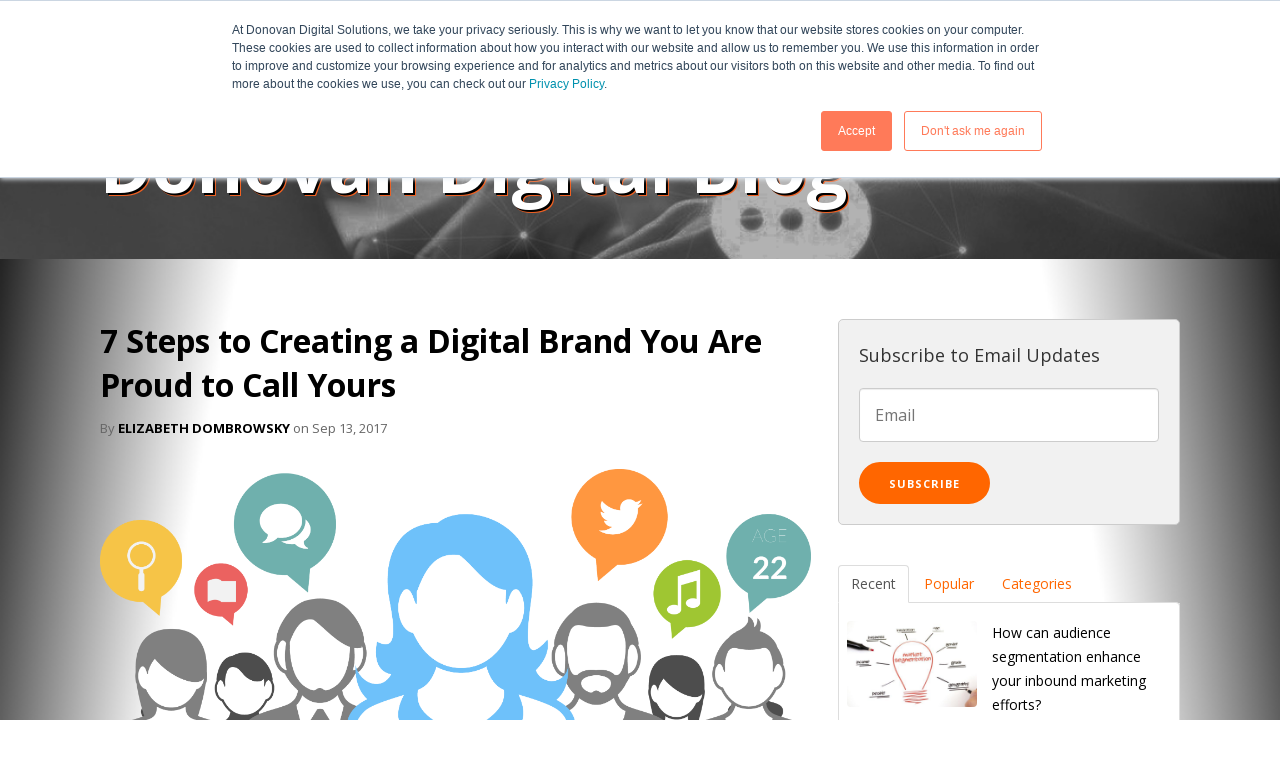

--- FILE ---
content_type: text/html; charset=UTF-8
request_url: https://www.donovandigitalsolutions.com/blog/topic/building-an-online-presence
body_size: 13280
content:
<!doctype html><!--[if lt IE 7]> <html class="no-js lt-ie9 lt-ie8 lt-ie7" lang="en-us" > <![endif]--><!--[if IE 7]>    <html class="no-js lt-ie9 lt-ie8" lang="en-us" >        <![endif]--><!--[if IE 8]>    <html class="no-js lt-ie9" lang="en-us" >               <![endif]--><!--[if gt IE 8]><!--><html class="no-js" lang="en-us"><!--<![endif]--><head>
    <meta charset="utf-8">
    <meta http-equiv="X-UA-Compatible" content="IE=edge,chrome=1">
    <meta name="author" content="Donovan Digital Solutions">
    <meta name="description" content="Building an Online Presence | ">
    <meta name="generator" content="HubSpot">
    <title>Digital Advertising and Marketing Solutions | Building an Online Presence</title>
    <link rel="shortcut icon" href="https://www.donovandigitalsolutions.com/hubfs/DONOVAN%20DIGITAL_LOGO_COLOR_REV.png">
    
<meta name="viewport" content="width=device-width, initial-scale=1">

    <script src="/hs/hsstatic/jquery-libs/static-1.4/jquery/jquery-1.11.2.js"></script>
<script>hsjQuery = window['jQuery'];</script>
    <meta property="og:description" content="Building an Online Presence | ">
    <meta property="og:title" content="Digital Advertising and Marketing Solutions | Building an Online Presence">
    <meta name="twitter:description" content="Building an Online Presence | ">
    <meta name="twitter:title" content="Digital Advertising and Marketing Solutions | Building an Online Presence">

    

    
    <style>
a.cta_button{-moz-box-sizing:content-box !important;-webkit-box-sizing:content-box !important;box-sizing:content-box !important;vertical-align:middle}.hs-breadcrumb-menu{list-style-type:none;margin:0px 0px 0px 0px;padding:0px 0px 0px 0px}.hs-breadcrumb-menu-item{float:left;padding:10px 0px 10px 10px}.hs-breadcrumb-menu-divider:before{content:'›';padding-left:10px}.hs-featured-image-link{border:0}.hs-featured-image{float:right;margin:0 0 20px 20px;max-width:50%}@media (max-width: 568px){.hs-featured-image{float:none;margin:0;width:100%;max-width:100%}}.hs-screen-reader-text{clip:rect(1px, 1px, 1px, 1px);height:1px;overflow:hidden;position:absolute !important;width:1px}
</style>

<link rel="stylesheet" href="/hs/hsstatic/AsyncSupport/static-1.501/sass/comments_listing_asset.css">
<link rel="stylesheet" href="/hs/hsstatic/AsyncSupport/static-1.501/sass/rss_post_listing.css">
    

    
<!--  Added by GoogleAnalytics integration -->
<script>
var _hsp = window._hsp = window._hsp || [];
_hsp.push(['addPrivacyConsentListener', function(consent) { if (consent.allowed || (consent.categories && consent.categories.analytics)) {
  (function(i,s,o,g,r,a,m){i['GoogleAnalyticsObject']=r;i[r]=i[r]||function(){
  (i[r].q=i[r].q||[]).push(arguments)},i[r].l=1*new Date();a=s.createElement(o),
  m=s.getElementsByTagName(o)[0];a.async=1;a.src=g;m.parentNode.insertBefore(a,m)
})(window,document,'script','//www.google-analytics.com/analytics.js','ga');
  ga('create','UA-57965957-1','auto');
  ga('send','pageview');
}}]);
</script>

<!-- /Added by GoogleAnalytics integration -->

<!--  Added by GoogleAnalytics4 integration -->
<script>
var _hsp = window._hsp = window._hsp || [];
window.dataLayer = window.dataLayer || [];
function gtag(){dataLayer.push(arguments);}

var useGoogleConsentModeV2 = true;
var waitForUpdateMillis = 1000;


if (!window._hsGoogleConsentRunOnce) {
  window._hsGoogleConsentRunOnce = true;

  gtag('consent', 'default', {
    'ad_storage': 'denied',
    'analytics_storage': 'denied',
    'ad_user_data': 'denied',
    'ad_personalization': 'denied',
    'wait_for_update': waitForUpdateMillis
  });

  if (useGoogleConsentModeV2) {
    _hsp.push(['useGoogleConsentModeV2'])
  } else {
    _hsp.push(['addPrivacyConsentListener', function(consent){
      var hasAnalyticsConsent = consent && (consent.allowed || (consent.categories && consent.categories.analytics));
      var hasAdsConsent = consent && (consent.allowed || (consent.categories && consent.categories.advertisement));

      gtag('consent', 'update', {
        'ad_storage': hasAdsConsent ? 'granted' : 'denied',
        'analytics_storage': hasAnalyticsConsent ? 'granted' : 'denied',
        'ad_user_data': hasAdsConsent ? 'granted' : 'denied',
        'ad_personalization': hasAdsConsent ? 'granted' : 'denied'
      });
    }]);
  }
}

gtag('js', new Date());
gtag('set', 'developer_id.dZTQ1Zm', true);
gtag('config', 'G-ZE527XKYVW');
</script>
<script async src="https://www.googletagmanager.com/gtag/js?id=G-ZE527XKYVW"></script>

<!-- /Added by GoogleAnalytics4 integration -->


<script>
function schemaLoad(resourceUri) {
var xhr = new XMLHttpRequest();
var api = "https://api.hunchmanifest.com/cache/fetch.json?resource=" + resourceUri;
xhr.onreadystatechange = function() { 
  if (xhr.readyState == 4 && xhr.status == 200) {
  jsonld = document.createElement('script');
  jsonld.type = 'application/ld+json';
  jsonld.innerHTML = xhr.responseText;
  document.getElementsByTagName('head')[0].appendChild(jsonld);
  }    
};
xhr.open("GET", api, true);
xhr.setRequestHeader("x-api-key", "SQ568-DW7MV-7BTSD-ZOPOU");   
xhr.setRequestHeader("x-account-name", "Donovan_Digital_Solutions");
xhr.send();
}
schemaLoad(window.location.href);
</script>
<meta name="msvalidate.01" content="2B630B7B9F7ACF622A5F84DB5F2AF82C">
<!-- Google Tag Manager -->
<script>(function(w,d,s,l,i){w[l]=w[l]||[];w[l].push({'gtm.start':
new Date().getTime(),event:'gtm.js'});var f=d.getElementsByTagName(s)[0],
j=d.createElement(s),dl=l!='dataLayer'?'&l='+l:'';j.async=true;j.src=
'https://www.googletagmanager.com/gtm.js?id='+i+dl;f.parentNode.insertBefore(j,f);
})(window,document,'script','dataLayer','GTM-P7P3H25');</script>
<!-- End Google Tag Manager -->

<meta property="og:type" content="blog">
<meta name="twitter:card" content="summary">
<meta name="twitter:domain" content="www.donovandigitalsolutions.com">
<link rel="alternate" type="application/rss+xml" href="https://www.donovandigitalsolutions.com/blog/rss.xml">
<script src="//platform.linkedin.com/in.js" type="text/javascript">
    lang: en_US
</script>

<meta http-equiv="content-language" content="en-us">
<link rel="stylesheet" href="//7052064.fs1.hubspotusercontent-na1.net/hubfs/7052064/hub_generated/template_assets/DEFAULT_ASSET/1767118704405/template_layout.min.css">


<link rel="stylesheet" href="https://www.donovandigitalsolutions.com/hubfs/hub_generated/template_assets/1/5492083184/1742405706316/template_clean-3-style.min.css">

<link rel="next" href="https://www.donovandigitalsolutions.com/blog/topic/building-an-online-presence/page/2">
    <link href="http://fonts.googleapis.com/css?family=Open+Sans:400italic,600italic,400,300,600,700,800|Open+Sans+Condensed:300" rel="stylesheet" type="text/css">

    

</head>
<body class="blog   hs-blog-id-2230818835 hs-blog-listing hs-content-path-blog-topic-building-an-online-presence hs-blog-name-dd-blog" style="">
    <div class="header-container-wrapper">
    <div class="header-container container-fluid">

<div class="row-fluid-wrapper row-depth-1 row-number-1 ">
<div class="row-fluid ">
<div class="span12 widget-span widget-type-global_group " style="" data-widget-type="global_group" data-x="0" data-w="12">
<div class="" data-global-widget-path="generated_global_groups/5492083197.html"><div class="row-fluid-wrapper row-depth-1 row-number-1">
<div class="row-fluid ">
<div class="span12 widget-span widget-type-cell page-center" style="" data-widget-type="cell" data-x="0" data-w="12">

<div class="row-fluid-wrapper row-depth-1 row-number-2">
<div class="row-fluid ">
<div class="span2 widget-span widget-type-logo " style="" data-widget-type="logo" data-x="0" data-w="2">
<div class="cell-wrapper layout-widget-wrapper">
<span id="hs_cos_wrapper_module_14668741230141" class="hs_cos_wrapper hs_cos_wrapper_widget hs_cos_wrapper_type_logo" style="" data-hs-cos-general-type="widget" data-hs-cos-type="logo"><a href="//donovandigitalsolutions.com" id="hs-link-module_14668741230141" style="border-width:0px;border:0px;"><img src="https://www.donovandigitalsolutions.com/hs-fs/hubfs/logo-2.png?width=303&amp;height=92&amp;name=logo-2.png" class="hs-image-widget " height="92" style="height: auto;width:303px;border-width:0px;border:0px;" width="303" alt="" title="" srcset="https://www.donovandigitalsolutions.com/hs-fs/hubfs/logo-2.png?width=152&amp;height=46&amp;name=logo-2.png 152w, https://www.donovandigitalsolutions.com/hs-fs/hubfs/logo-2.png?width=303&amp;height=92&amp;name=logo-2.png 303w, https://www.donovandigitalsolutions.com/hs-fs/hubfs/logo-2.png?width=455&amp;height=138&amp;name=logo-2.png 455w, https://www.donovandigitalsolutions.com/hs-fs/hubfs/logo-2.png?width=606&amp;height=184&amp;name=logo-2.png 606w, https://www.donovandigitalsolutions.com/hs-fs/hubfs/logo-2.png?width=758&amp;height=230&amp;name=logo-2.png 758w, https://www.donovandigitalsolutions.com/hs-fs/hubfs/logo-2.png?width=909&amp;height=276&amp;name=logo-2.png 909w" sizes="(max-width: 303px) 100vw, 303px"></a></span></div><!--end layout-widget-wrapper -->
</div><!--end widget-span -->
<div class="span10 widget-span widget-type-menu custom-menu-primary" style="" data-widget-type="menu" data-x="2" data-w="10">
<div class="cell-wrapper layout-widget-wrapper">
<span id="hs_cos_wrapper_module_14668741230142" class="hs_cos_wrapper hs_cos_wrapper_widget hs_cos_wrapper_type_menu" style="" data-hs-cos-general-type="widget" data-hs-cos-type="menu"><div id="hs_menu_wrapper_module_14668741230142" class="hs-menu-wrapper active-branch flyouts hs-menu-flow-horizontal" role="navigation" data-sitemap-name="New Website Navigation Menu" data-menu-id="5494738896" aria-label="Navigation Menu">
 <ul role="menu" class="active-branch">
  <li class="hs-menu-item hs-menu-depth-1" role="none"><a href="https://www.donovandigitalsolutions.com" role="menuitem">Home</a></li>
  <li class="hs-menu-item hs-menu-depth-1" role="none"><a href="https://www.donovandigitalsolutions.com/about-us" role="menuitem">About Us</a></li>
  <li class="hs-menu-item hs-menu-depth-1" role="none"><a href="https://www.donovandigitalsolutions.com/case-studies-digital-marketing-and-advertising" role="menuitem">Case Studies</a></li>
  <li class="hs-menu-item hs-menu-depth-1 hs-item-has-children" role="none"><a href="javascript:;" aria-haspopup="true" aria-expanded="false" role="menuitem">Services</a>
   <ul role="menu" class="hs-menu-children-wrapper">
    <li class="hs-menu-item hs-menu-depth-2" role="none"><a href="https://www.donovandigitalsolutions.com/what-is-inbound-marketing" role="menuitem">Inbound Marketing</a></li>
    <li class="hs-menu-item hs-menu-depth-2" role="none"><a href="https://www.donovandigitalsolutions.com/traditional-media" role="menuitem">Traditional Advertising</a></li>
    <li class="hs-menu-item hs-menu-depth-2" role="none"><a href="https://www.donovandigitalsolutions.com/video-production-company" role="menuitem">Video Production</a></li>
    <li class="hs-menu-item hs-menu-depth-2" role="none"><a href="https://www.donovandigitalsolutions.com/creative-design" role="menuitem">Creative Design</a></li>
   </ul></li>
  <li class="hs-menu-item hs-menu-depth-1 active active-branch" role="none"><a href="https://www.donovandigitalsolutions.com/blog" role="menuitem">Blog</a></li>
  <li class="hs-menu-item hs-menu-depth-1" role="none"><a href="https://www.donovandigitalsolutions.com/contact" role="menuitem">Contact Us</a></li>
 </ul>
</div></span></div><!--end layout-widget-wrapper -->
</div><!--end widget-span -->
</div><!--end row-->
</div><!--end row-wrapper -->

</div><!--end widget-span -->
</div><!--end row-->
</div><!--end row-wrapper -->
</div>
</div><!--end widget-span -->
</div><!--end row-->
</div><!--end row-wrapper -->

    </div><!--end header -->
</div><!--end header wrapper -->

<div class="body-container-wrapper">
    <div class="body-container container-fluid">

<div class="row-fluid-wrapper row-depth-1 row-number-1 ">
<div class="row-fluid ">
<div class="banner-background-image slim-bg parallax-section-1"><div class="dark-overlay"></div>
<div class="span12 widget-span widget-type-cell " style="" data-widget-type="cell" data-x="0" data-w="12">

<div class="row-fluid-wrapper row-depth-1 row-number-2 ">
<div class="row-fluid ">
<div class="span12 widget-span widget-type-linked_image background-image" style="" data-widget-type="linked_image" data-x="0" data-w="12">
<div class="cell-wrapper layout-widget-wrapper">
<span id="hs_cos_wrapper_module_14333348123083505" class="hs_cos_wrapper hs_cos_wrapper_widget hs_cos_wrapper_type_linked_image" style="" data-hs-cos-general-type="widget" data-hs-cos-type="linked_image"><img src="https://www.donovandigitalsolutions.com/hs-fs/hubfs/website%20redesign/Optimized%20Photos/Blog/Advertising%20and%20Digital%20Marketing%20Blog.png?width=1200&amp;name=Advertising%20and%20Digital%20Marketing%20Blog.png" class="hs-image-widget " style="width:1200px;border-width:0px;border:0px;" width="1200" alt="Advertising and Digital Marketing Blog" title="Advertising and Digital Marketing Blog" srcset="https://www.donovandigitalsolutions.com/hs-fs/hubfs/website%20redesign/Optimized%20Photos/Blog/Advertising%20and%20Digital%20Marketing%20Blog.png?width=600&amp;name=Advertising%20and%20Digital%20Marketing%20Blog.png 600w, https://www.donovandigitalsolutions.com/hs-fs/hubfs/website%20redesign/Optimized%20Photos/Blog/Advertising%20and%20Digital%20Marketing%20Blog.png?width=1200&amp;name=Advertising%20and%20Digital%20Marketing%20Blog.png 1200w, https://www.donovandigitalsolutions.com/hs-fs/hubfs/website%20redesign/Optimized%20Photos/Blog/Advertising%20and%20Digital%20Marketing%20Blog.png?width=1800&amp;name=Advertising%20and%20Digital%20Marketing%20Blog.png 1800w, https://www.donovandigitalsolutions.com/hs-fs/hubfs/website%20redesign/Optimized%20Photos/Blog/Advertising%20and%20Digital%20Marketing%20Blog.png?width=2400&amp;name=Advertising%20and%20Digital%20Marketing%20Blog.png 2400w, https://www.donovandigitalsolutions.com/hs-fs/hubfs/website%20redesign/Optimized%20Photos/Blog/Advertising%20and%20Digital%20Marketing%20Blog.png?width=3000&amp;name=Advertising%20and%20Digital%20Marketing%20Blog.png 3000w, https://www.donovandigitalsolutions.com/hs-fs/hubfs/website%20redesign/Optimized%20Photos/Blog/Advertising%20and%20Digital%20Marketing%20Blog.png?width=3600&amp;name=Advertising%20and%20Digital%20Marketing%20Blog.png 3600w" sizes="(max-width: 1200px) 100vw, 1200px"></span></div><!--end layout-widget-wrapper -->
</div><!--end widget-span -->
</div><!--end row-->
</div><!--end row-wrapper -->

<div class="row-fluid-wrapper row-depth-1 row-number-3 ">
<div class="row-fluid ">
<div class="span12 widget-span widget-type-cell subpage-head-container page-center" style="" data-widget-type="cell" data-x="0" data-w="12">

<div class="row-fluid-wrapper row-depth-1 row-number-4 ">
<div class="row-fluid ">
<div class="span12 widget-span widget-type-raw_jinja " style="" data-widget-type="raw_jinja" data-x="0" data-w="12">
<h1><strong><span style="text-shadow: 2px 2px #000, 3px 3px #F16122;">Donovan Digital Blog</span></strong></h1>
</div><!--end widget-span -->

</div><!--end row-->
</div><!--end row-wrapper -->

</div><!--end widget-span -->
</div><!--end row-->
</div><!--end row-wrapper -->

</div><!--end widget-span -->
  </div>
</div><!--end row-->
</div><!--end row-wrapper -->

<div class="row-fluid-wrapper row-depth-1 row-number-5 ">
<div class="row-fluid ">
<div class="span12 widget-span widget-type-cell page-center content-wrapper padding60tb" style="" data-widget-type="cell" data-x="0" data-w="12">

<div class="row-fluid-wrapper row-depth-1 row-number-6 ">
<div class="row-fluid ">
<div class="span8 widget-span widget-type-cell blog-content" style="" data-widget-type="cell" data-x="0" data-w="8">

<div class="row-fluid-wrapper row-depth-1 row-number-7 ">
<div class="row-fluid ">
<div class="span12 widget-span widget-type-blog_content " style="" data-widget-type="blog_content" data-x="0" data-w="12">
<div class="blog-section">
    <div class="blog-listing-wrapper cell-wrapper">
        
        <div class="post-listing">
            
            
                <div class="post-item">
                    
                            <h2><a href="https://www.donovandigitalsolutions.com/blog/creating-a-digital-brand-you-are-proud-of">7 Steps to Creating a Digital Brand You Are Proud to Call Yours</a></h2>
                            <div class="post-header clearfix">
                            <p id="hubspot-author_data" class="hubspot-editable" data-hubspot-form-id="author_data" data-hubspot-name="Blog Author">
                                
                                    By <a class="author-link" href="https://www.donovandigitalsolutions.com/blog/author/elizabeth-dombrowsky">ELIZABETH DOMBROWSKY</a> on 
                                
                                Sep 13, 2017 
                            </p>
                            </div>
                            
                                <div class="hs-featured-image-wrapper">
                                    <a href="https://www.donovandigitalsolutions.com/blog/creating-a-digital-brand-you-are-proud-of" title="" class="hs-featured-image-link">
                                        <img src="https://www.donovandigitalsolutions.com/hubfs/images/Image%20Use%20Blog/web-audience.png" class="hs-featured-image">
                                    </a>
                                </div>
                            
                        <div class="post-body clearfix">
                            <!--post summary-->

                            <p>Every business wants a <strong>digital brand</strong> they can be proud of, something that exemplifies their story, maximizes their image and promotes the quality of their organization across all channels.</p> 
<p>In order to achieve this, business owners must invest time into creating a brand that will <em>build a loyal customer base on the web.</em></p> 
<p>But how do you go about doing that?</p>
                        </div>
                        
                            <div class="topic-list">Topics: 
                            
                             <a class="topic-link" href="https://www.donovandigitalsolutions.com/blog/topic/business-development">Business Development</a>
                            
                             <a class="topic-link" href="https://www.donovandigitalsolutions.com/blog/topic/building-an-online-presence">Building an Online Presence</a>
                            
                             <a class="topic-link" href="https://www.donovandigitalsolutions.com/blog/topic/brand-redesign">Brand Redesign</a>
                            
                             <a class="topic-link" href="https://www.donovandigitalsolutions.com/blog/topic/brand-creation-strategies">Brand Creation Strategies</a>
                            
                            </div>
                        
                        <a class="cta-primary-outline" href="https://www.donovandigitalsolutions.com/blog/creating-a-digital-brand-you-are-proud-of">Continue Reading</a>

                    
                </div>
            
                <div class="post-item">
                    
                            <h2><a href="https://www.donovandigitalsolutions.com/blog/why-a-content-creation-calendar-matters">Why A Content Creation Calendar Matters - Save Time &amp; Produce Better Content</a></h2>
                            <div class="post-header clearfix">
                            <p id="hubspot-author_data" class="hubspot-editable" data-hubspot-form-id="author_data" data-hubspot-name="Blog Author">
                                
                                    By <a class="author-link" href="https://www.donovandigitalsolutions.com/blog/author/elizabeth-dombrowsky">ELIZABETH DOMBROWSKY</a> on 
                                
                                Sep 05, 2017 
                            </p>
                            </div>
                            
                                <div class="hs-featured-image-wrapper">
                                    <a href="https://www.donovandigitalsolutions.com/blog/why-a-content-creation-calendar-matters" title="" class="hs-featured-image-link">
                                        <img src="https://www.donovandigitalsolutions.com/hubfs/images/Double-explosure-with-working-businessman-and-business-chart-000082616785_Medium.jpg" class="hs-featured-image">
                                    </a>
                                </div>
                            
                        <div class="post-body clearfix">
                            <!--post summary-->

                            <p>Business owners who need to develop a <strong>successful online presence using a content marketing strategy</strong> usually report having difficulty with continually producing new and fresh ideas for their post's content.</p> 
<p>The most common problem they face is a lack of time to <em>find</em> these ideas, let alone more time to then write about them.</p> 
<p>If you are one of the many individuals who 
 <g data-gr-id="113" id="113" class="gr_ gr_113 gr-alert gr_gramm Grammar multiReplace">
  are
 </g> having trouble finding the time to think of new ideas, write fresh and exciting content, and then publish it, you are not alone.</p> 
<p>I am here to present you with the idea that solved our <span style="color: #e05c28;"><a href="/blog/how-to-produce-quality-content-quickly" style="color: #e05c28;">content creation</a><strong>&nbsp;</strong></span>problems and can even solve yours!</p>
                        </div>
                        
                            <div class="topic-list">Topics: 
                            
                             <a class="topic-link" href="https://www.donovandigitalsolutions.com/blog/topic/building-an-online-presence">Building an Online Presence</a>
                            
                             <a class="topic-link" href="https://www.donovandigitalsolutions.com/blog/topic/content-marketing-done-right">Content Marketing Done Right</a>
                            
                             <a class="topic-link" href="https://www.donovandigitalsolutions.com/blog/topic/blogging-for-business-growth">Blogging For Business Growth</a>
                            
                            </div>
                        
                        <a class="cta-primary-outline" href="https://www.donovandigitalsolutions.com/blog/why-a-content-creation-calendar-matters">Continue Reading</a>

                    
                </div>
            
                <div class="post-item">
                    
                            <h2><a href="https://www.donovandigitalsolutions.com/blog/5-image-strategies-for-website-growth">5 Strategies to Effectively use Images to Grow your Website</a></h2>
                            <div class="post-header clearfix">
                            <p id="hubspot-author_data" class="hubspot-editable" data-hubspot-form-id="author_data" data-hubspot-name="Blog Author">
                                
                                    By <a class="author-link" href="https://www.donovandigitalsolutions.com/blog/author/matt-may">Matt May</a> on 
                                
                                Jan 11, 2017 
                            </p>
                            </div>
                            
                                <div class="hs-featured-image-wrapper">
                                    <a href="https://www.donovandigitalsolutions.com/blog/5-image-strategies-for-website-growth" title="" class="hs-featured-image-link">
                                        <img src="https://www.donovandigitalsolutions.com/hubfs/images/Image%20Use%20Blog/How-to-grow-your-business.jpg" class="hs-featured-image">
                                    </a>
                                </div>
                            
                        <div class="post-body clearfix">
                            <!--post summary-->

                            <p>&nbsp;So you have got your website up and running, you have created <a href="http://www.color.co.uk/category/blog/page/2/" data-mce-target="_blank"></a>valuable content, and your going to take the industry by storm.</p> 
<p>There's only one problem.</p> 
<p>You are not getting the viewership your oh-so-valuable content deserves. Having great content does not do much good if no one is reading it.</p> 
<p>So how do you make your content more appealing and increase your viewership?</p>
                        </div>
                        
                            <div class="topic-list">Topics: 
                            
                             <a class="topic-link" href="https://www.donovandigitalsolutions.com/blog/topic/business-development">Business Development</a>
                            
                             <a class="topic-link" href="https://www.donovandigitalsolutions.com/blog/topic/building-an-online-presence">Building an Online Presence</a>
                            
                             <a class="topic-link" href="https://www.donovandigitalsolutions.com/blog/topic/content-marketing-done-right">Content Marketing Done Right</a>
                            
                             <a class="topic-link" href="https://www.donovandigitalsolutions.com/blog/topic/successful-customer-engagement">Successful Customer Engagement</a>
                            
                             <a class="topic-link" href="https://www.donovandigitalsolutions.com/blog/topic/blogging-for-business-growth">Blogging For Business Growth</a>
                            
                            </div>
                        
                        <a class="cta-primary-outline" href="https://www.donovandigitalsolutions.com/blog/5-image-strategies-for-website-growth">Continue Reading</a>

                    
                </div>
            
                <div class="post-item">
                    
                            <h2><a href="https://www.donovandigitalsolutions.com/blog/facebook-over-estimated-views-on-advertising-content">Facebook Grossly Over-Estimated Views On Advertising Content, Again</a></h2>
                            <div class="post-header clearfix">
                            <p id="hubspot-author_data" class="hubspot-editable" data-hubspot-form-id="author_data" data-hubspot-name="Blog Author">
                                
                                    By <a class="author-link" href="https://www.donovandigitalsolutions.com/blog/author/elizabeth-dombrowsky">ELIZABETH DOMBROWSKY</a> on 
                                
                                Dec 13, 2016 
                            </p>
                            </div>
                            
                                <div class="hs-featured-image-wrapper">
                                    <a href="https://www.donovandigitalsolutions.com/blog/facebook-over-estimated-views-on-advertising-content" title="" class="hs-featured-image-link">
                                        <img src="https://www.donovandigitalsolutions.com/hubfs/images/internet1.png" class="hs-featured-image">
                                    </a>
                                </div>
                            
                        <div class="post-body clearfix">
                            <!--post summary-->

                            <p><span style="color: #61625d;">Facebook recently announced that once again it had <em>miscalculated the audience viewing ads</em> on their <span style="color: #e05c28;"><a href="/blog/the-future-of-social-media-on-business" style="color: #e05c28;">social networking</a></span> site. </span></p> 
<p><span style="color: #61625d;">This comes after a correction in September admitting&nbsp;it had miscalculated the "average duration of videos viewed." Needless to say, advertisers were not pleased. However, Facebook executives have assured advertisers that measures are being put in place to correct these miscalculations and provide more transparency&nbsp;on <span style="color: #e05c28;"><a href="/blog/how-psychology-influences-buyer-behavior" style="color: #e05c28;">buyer behavior</a></span> and the advertising metrics themselves.</span></p> 
<span style="color: #61625d;"></span>
                        </div>
                        
                            <div class="topic-list">Topics: 
                            
                             <a class="topic-link" href="https://www.donovandigitalsolutions.com/blog/topic/buyer-behavior">Buyer Behavior</a>
                            
                             <a class="topic-link" href="https://www.donovandigitalsolutions.com/blog/topic/building-an-online-presence">Building an Online Presence</a>
                            
                             <a class="topic-link" href="https://www.donovandigitalsolutions.com/blog/topic/digital-marketing">Digital Marketing</a>
                            
                             <a class="topic-link" href="https://www.donovandigitalsolutions.com/blog/topic/social-media-advertising">Social Media Advertising</a>
                            
                             <a class="topic-link" href="https://www.donovandigitalsolutions.com/blog/topic/social-media-marketing">Social Media Marketing</a>
                            
                             <a class="topic-link" href="https://www.donovandigitalsolutions.com/blog/topic/video-marketing-strategy">Video Marketing Strategy</a>
                            
                             <a class="topic-link" href="https://www.donovandigitalsolutions.com/blog/topic/successful-customer-engagement">Successful Customer Engagement</a>
                            
                             <a class="topic-link" href="https://www.donovandigitalsolutions.com/blog/topic/lead-generation">Lead Generation</a>
                            
                            </div>
                        
                        <a class="cta-primary-outline" href="https://www.donovandigitalsolutions.com/blog/facebook-over-estimated-views-on-advertising-content">Continue Reading</a>

                    
                </div>
            
                <div class="post-item">
                    
                            <h2><a href="https://www.donovandigitalsolutions.com/blog/how-to-produce-quality-content-quickly">How to Produce Quality Content Quickly That Your Followers Actually Want to Read</a></h2>
                            <div class="post-header clearfix">
                            <p id="hubspot-author_data" class="hubspot-editable" data-hubspot-form-id="author_data" data-hubspot-name="Blog Author">
                                
                                    By <a class="author-link" href="https://www.donovandigitalsolutions.com/blog/author/elizabeth-dombrowsky">ELIZABETH DOMBROWSKY</a> on 
                                
                                Nov 16, 2016 
                            </p>
                            </div>
                            
                                <div class="hs-featured-image-wrapper">
                                    <a href="https://www.donovandigitalsolutions.com/blog/how-to-produce-quality-content-quickly" title="" class="hs-featured-image-link">
                                        <img src="https://bufferblog-wpengine.netdna-ssl.com/wp-content/uploads/2016/08/content-curation-percentages.png" class="hs-featured-image">
                                    </a>
                                </div>
                            
                        <div class="post-body clearfix">
                            <!--post summary-->

                            <p>If your business is looking for an <em>edge over the&nbsp;competition</em>, the best way to establish your superiority is by <strong>successfully curating interesting and relevant content</strong> that your customers find valuable and read-worthy. The more valuable content you share, the more your customer base will grow. &nbsp;</p>
                        </div>
                        
                            <div class="topic-list">Topics: 
                            
                             <a class="topic-link" href="https://www.donovandigitalsolutions.com/blog/topic/building-an-online-presence">Building an Online Presence</a>
                            
                             <a class="topic-link" href="https://www.donovandigitalsolutions.com/blog/topic/digital-marketing">Digital Marketing</a>
                            
                             <a class="topic-link" href="https://www.donovandigitalsolutions.com/blog/topic/social-media-marketing">Social Media Marketing</a>
                            
                             <a class="topic-link" href="https://www.donovandigitalsolutions.com/blog/topic/content-marketing-done-right">Content Marketing Done Right</a>
                            
                             <a class="topic-link" href="https://www.donovandigitalsolutions.com/blog/topic/successful-customer-engagement">Successful Customer Engagement</a>
                            
                             <a class="topic-link" href="https://www.donovandigitalsolutions.com/blog/topic/lead-generation">Lead Generation</a>
                            
                             <a class="topic-link" href="https://www.donovandigitalsolutions.com/blog/topic/blogging-for-business-growth">Blogging For Business Growth</a>
                            
                            </div>
                        
                        <a class="cta-primary-outline" href="https://www.donovandigitalsolutions.com/blog/how-to-produce-quality-content-quickly">Continue Reading</a>

                    
                </div>
            
                <div class="post-item">
                    
                            <h2><a href="https://www.donovandigitalsolutions.com/blog/why-hire-a-professional-agency-to-develop-your-app">Why Hire A Professional Agency To Develop Your App?</a></h2>
                            <div class="post-header clearfix">
                            <p id="hubspot-author_data" class="hubspot-editable" data-hubspot-form-id="author_data" data-hubspot-name="Blog Author">
                                
                                    By <a class="author-link" href="https://www.donovandigitalsolutions.com/blog/author/elizabeth-dombrowsky">ELIZABETH DOMBROWSKY</a> on 
                                
                                Oct 17, 2016 
                            </p>
                            </div>
                            
                                <div class="hs-featured-image-wrapper">
                                    <a href="https://www.donovandigitalsolutions.com/blog/why-hire-a-professional-agency-to-develop-your-app" title="" class="hs-featured-image-link">
                                        <img src="https://www.donovandigitalsolutions.com/hubfs/images/mobile-apps.png" class="hs-featured-image">
                                    </a>
                                </div>
                            
                        <div class="post-body clearfix">
                            <!--post summary-->

                            <p><span><span>Many people have brilliant ideas for <span style="color: #e05c28;"><a href="/graphic-design" style="color: #e05c28;">mobile apps</a></span>, but do not have the slightest idea on the first step to take to make those ideas a reality. </span></span></p> 
<p><span><span>It really is about successful implementation!</span></span></p> 
<p><span><span>Even tech-savvy individuals can struggle when it comes to <strong>app development&nbsp;</strong>because they do not have the necessary resources that large digital companies possess. Below is a <em>list of the top benefits people and businesses will gain by hiring a professional mobile application development company.&nbsp;</em></span></span></p> 
<p><strong></strong></p>
                        </div>
                        
                            <div class="topic-list">Topics: 
                            
                             <a class="topic-link" href="https://www.donovandigitalsolutions.com/blog/topic/business-development">Business Development</a>
                            
                             <a class="topic-link" href="https://www.donovandigitalsolutions.com/blog/topic/atlanta-advertising-agency">Atlanta Advertising Agency</a>
                            
                             <a class="topic-link" href="https://www.donovandigitalsolutions.com/blog/topic/building-an-online-presence">Building an Online Presence</a>
                            
                             <a class="topic-link" href="https://www.donovandigitalsolutions.com/blog/topic/digital-advertising">Digital Advertising</a>
                            
                             <a class="topic-link" href="https://www.donovandigitalsolutions.com/blog/topic/digital-marketing">Digital Marketing</a>
                            
                             <a class="topic-link" href="https://www.donovandigitalsolutions.com/blog/topic/successful-customer-engagement">Successful Customer Engagement</a>
                            
                            </div>
                        
                        <a class="cta-primary-outline" href="https://www.donovandigitalsolutions.com/blog/why-hire-a-professional-agency-to-develop-your-app">Continue Reading</a>

                    
                </div>
            
                <div class="post-item">
                    
                            <h2><a href="https://www.donovandigitalsolutions.com/blog/psychology-driven-marketing-and-advertising">Psychology Driven Marketing and Advertising: What Brands Can Learn From Politics</a></h2>
                            <div class="post-header clearfix">
                            <p id="hubspot-author_data" class="hubspot-editable" data-hubspot-form-id="author_data" data-hubspot-name="Blog Author">
                                
                                    By <a class="author-link" href="https://www.donovandigitalsolutions.com/blog/author/elizabeth-dombrowsky">ELIZABETH DOMBROWSKY</a> on 
                                
                                Oct 04, 2016 
                            </p>
                            </div>
                            
                                <div class="hs-featured-image-wrapper">
                                    <a href="https://www.donovandigitalsolutions.com/blog/psychology-driven-marketing-and-advertising" title="" class="hs-featured-image-link">
                                        <img src="https://www.donovandigitalsolutions.com/hubfs/images/Marketing-Diagram-on-Futuristic-Interface-Touch-Screen-000063673469_Medium.jpg" class="hs-featured-image">
                                    </a>
                                </div>
                            
                        <div class="post-body clearfix">
                            <!--post summary-->

                            <p>How do politicians get us so stirred up?&nbsp;</p> 
<p>The presidential election of 2016 &nbsp;is one of the most unexpected, heated, and distinct elections that America has ever seen.&nbsp;The two individual presidential candidates affect voters in very different psychological ways, swaying them with<span style="color: #e05c28;"> <a href="/blog/5-ways-to-get-more-leads-with-inbound-marketing" style="color: #e05c28;"><strong>common marketing and advertising practices</strong></a></span> brands should also be taking advantage of.&nbsp;</p>
                        </div>
                        
                            <div class="topic-list">Topics: 
                            
                             <a class="topic-link" href="https://www.donovandigitalsolutions.com/blog/topic/building-an-online-presence">Building an Online Presence</a>
                            
                             <a class="topic-link" href="https://www.donovandigitalsolutions.com/blog/topic/digital-advertising">Digital Advertising</a>
                            
                             <a class="topic-link" href="https://www.donovandigitalsolutions.com/blog/topic/digital-marketing">Digital Marketing</a>
                            
                             <a class="topic-link" href="https://www.donovandigitalsolutions.com/blog/topic/social-media-advertising">Social Media Advertising</a>
                            
                             <a class="topic-link" href="https://www.donovandigitalsolutions.com/blog/topic/social-media-marketing">Social Media Marketing</a>
                            
                             <a class="topic-link" href="https://www.donovandigitalsolutions.com/blog/topic/content-marketing-done-right">Content Marketing Done Right</a>
                            
                             <a class="topic-link" href="https://www.donovandigitalsolutions.com/blog/topic/successful-customer-engagement">Successful Customer Engagement</a>
                            
                            </div>
                        
                        <a class="cta-primary-outline" href="https://www.donovandigitalsolutions.com/blog/psychology-driven-marketing-and-advertising">Continue Reading</a>

                    
                </div>
            
                <div class="post-item">
                    
                            <h2><a href="https://www.donovandigitalsolutions.com/blog/how-can-a-business-blog-help">How can a business blog help me Generate Leads and Close Customers?</a></h2>
                            <div class="post-header clearfix">
                            <p id="hubspot-author_data" class="hubspot-editable" data-hubspot-form-id="author_data" data-hubspot-name="Blog Author">
                                
                                    By <a class="author-link" href="https://www.donovandigitalsolutions.com/blog/author/kyle-konet">KYLE KONET</a> on 
                                
                                Sep 28, 2016 
                            </p>
                            </div>
                            
                                <div class="hs-featured-image-wrapper">
                                    <a href="https://www.donovandigitalsolutions.com/blog/how-can-a-business-blog-help" title="" class="hs-featured-image-link">
                                        <img src="https://www.donovandigitalsolutions.com/hubfs/images/Double-explosure-with-working-businessman-and-business-chart-000082616785_Medium.jpg" class="hs-featured-image">
                                    </a>
                                </div>
                            
                        <div class="post-body clearfix">
                            <!--post summary-->

                            <hr> 
<h5 style="text-align: center;"><span style="color: #808080;"><strong><span style="font-size: 24px;">Why Blogging&nbsp;generates Business leads</span></strong></span></h5> 
<p style="text-align: left; line-height: 1.5em;"><span style="color: #808080;"><span style="color: #999999; font-family: arial,helvetica,sans-serif; font-size: 16px;">It isn't a secret the internet has had a considerable impact on societies daily </span></span><span style="color: #808080;"><span style="color: #999999; font-family: arial,helvetica,sans-serif; font-size: 16px;">tasks; including everyday life and work routines.</span></span></p>
                        </div>
                        
                            <div class="topic-list">Topics: 
                            
                             <a class="topic-link" href="https://www.donovandigitalsolutions.com/blog/topic/building-an-online-presence">Building an Online Presence</a>
                            
                             <a class="topic-link" href="https://www.donovandigitalsolutions.com/blog/topic/digital-marketing">Digital Marketing</a>
                            
                             <a class="topic-link" href="https://www.donovandigitalsolutions.com/blog/topic/lead-generation">Lead Generation</a>
                            
                             <a class="topic-link" href="https://www.donovandigitalsolutions.com/blog/topic/blogging-for-business-growth">Blogging For Business Growth</a>
                            
                            </div>
                        
                        <a class="cta-primary-outline" href="https://www.donovandigitalsolutions.com/blog/how-can-a-business-blog-help">Continue Reading</a>

                    
                </div>
            
                <div class="post-item">
                    
                            <h2><a href="https://www.donovandigitalsolutions.com/blog/5-things-you-need-to-know-about-digital-marketing">5 Things You Need to Know About Digital Marketing</a></h2>
                            <div class="post-header clearfix">
                            <p id="hubspot-author_data" class="hubspot-editable" data-hubspot-form-id="author_data" data-hubspot-name="Blog Author">
                                
                                    By <a class="author-link" href="https://www.donovandigitalsolutions.com/blog/author/elizabeth-dombrowsky">ELIZABETH DOMBROWSKY</a> on 
                                
                                Sep 19, 2016 
                            </p>
                            </div>
                            
                                <div class="hs-featured-image-wrapper">
                                    <a href="https://www.donovandigitalsolutions.com/blog/5-things-you-need-to-know-about-digital-marketing" title="" class="hs-featured-image-link">
                                        <img src="https://www.donovandigitalsolutions.com/hubfs/images/Digital-marketing-000039897570_Medium.jpg" class="hs-featured-image">
                                    </a>
                                </div>
                            
                        <div class="post-body clearfix">
                            <!--post summary-->

                            <h4><strong><span style="color: #000000;">1. Your Website Must be Mobile Friendly</span></strong></h4> 
<p>About 71 percent of <strong>Internet usage</strong> happens on&nbsp;mobile devices. Internet users spend on average 86 minutes a day on mobile internet, contrasted to 36 minutes on desktop internet. Earlier this year, Google altered its algorithm to give higher rankings on search engine results pages to <span style="color: #e05c28;"><a href="/blog/successful-types-of-internet-advertising" style="color: #e05c28;">mobile-optimized websites</a></span>. Make sure your <strong>business website is mobile-friendly.&nbsp;</strong></p>
                        </div>
                        
                            <div class="topic-list">Topics: 
                            
                             <a class="topic-link" href="https://www.donovandigitalsolutions.com/blog/topic/business-development">Business Development</a>
                            
                             <a class="topic-link" href="https://www.donovandigitalsolutions.com/blog/topic/atlanta-advertising-agency">Atlanta Advertising Agency</a>
                            
                             <a class="topic-link" href="https://www.donovandigitalsolutions.com/blog/topic/building-an-online-presence">Building an Online Presence</a>
                            
                             <a class="topic-link" href="https://www.donovandigitalsolutions.com/blog/topic/inbound-marketing-agency">Inbound Marketing Agency</a>
                            
                             <a class="topic-link" href="https://www.donovandigitalsolutions.com/blog/topic/digital-advertising">Digital Advertising</a>
                            
                             <a class="topic-link" href="https://www.donovandigitalsolutions.com/blog/topic/digital-marketing">Digital Marketing</a>
                            
                             <a class="topic-link" href="https://www.donovandigitalsolutions.com/blog/topic/social-media-advertising">Social Media Advertising</a>
                            
                             <a class="topic-link" href="https://www.donovandigitalsolutions.com/blog/topic/akron-advertising-agency">Akron Advertising Agency</a>
                            
                             <a class="topic-link" href="https://www.donovandigitalsolutions.com/blog/topic/social-media-marketing">Social Media Marketing</a>
                            
                             <a class="topic-link" href="https://www.donovandigitalsolutions.com/blog/topic/cleveland-inbound-marketing-company">Cleveland Inbound Marketing Company</a>
                            
                             <a class="topic-link" href="https://www.donovandigitalsolutions.com/blog/topic/video-marketing-strategy">Video Marketing Strategy</a>
                            
                             <a class="topic-link" href="https://www.donovandigitalsolutions.com/blog/topic/lead-generation">Lead Generation</a>
                            
                            </div>
                        
                        <a class="cta-primary-outline" href="https://www.donovandigitalsolutions.com/blog/5-things-you-need-to-know-about-digital-marketing">Continue Reading</a>

                    
                </div>
            
                <div class="post-item">
                    
                            <h2><a href="https://www.donovandigitalsolutions.com/blog/the-year-of-video-marketing">Take Advantage Of The Year's Best Digital Marketing Strategy: Video Marketing</a></h2>
                            <div class="post-header clearfix">
                            <p id="hubspot-author_data" class="hubspot-editable" data-hubspot-form-id="author_data" data-hubspot-name="Blog Author">
                                
                                    By <a class="author-link" href="https://www.donovandigitalsolutions.com/blog/author/elizabeth-dombrowsky">ELIZABETH DOMBROWSKY</a> on 
                                
                                Aug 05, 2016 
                            </p>
                            </div>
                            
                                <div class="hs-featured-image-wrapper">
                                    <a href="https://www.donovandigitalsolutions.com/blog/the-year-of-video-marketing" title="" class="hs-featured-image-link">
                                        <img src="https://www.donovandigitalsolutions.com/hubfs/images/about-banner.jpg" class="hs-featured-image">
                                    </a>
                                </div>
                            
                        <div class="post-body clearfix">
                            <!--post summary-->

                            <p>Most people know that right now <span style="color: #e05c28;"><a href="/old" style="color: #e05c28;">digital marketing</a></span>&nbsp;is the best way to reach potential consumers,&nbsp;but this year is also proving that most consumers would much rather <em>see and hear then research and read. </em></p> 
<p><span style="color: #e05c28;"><a href="/services" style="color: #e05c28;">Video marketing</a></span> is gaining momentum and many believe&nbsp;this is the year that the <span style="text-decoration: underline;">play button will be, by far, the most&nbsp;persuasive call to action on the web.&nbsp;</span></p> 
<p>Well over half of <strong>marketing professionals</strong> report that</p>
                        </div>
                        
                            <div class="topic-list">Topics: 
                            
                             <a class="topic-link" href="https://www.donovandigitalsolutions.com/blog/topic/business-development">Business Development</a>
                            
                             <a class="topic-link" href="https://www.donovandigitalsolutions.com/blog/topic/atlanta-advertising">Atlanta Advertising</a>
                            
                             <a class="topic-link" href="https://www.donovandigitalsolutions.com/blog/topic/atlanta-advertising-agency">Atlanta Advertising Agency</a>
                            
                             <a class="topic-link" href="https://www.donovandigitalsolutions.com/blog/topic/building-an-online-presence">Building an Online Presence</a>
                            
                             <a class="topic-link" href="https://www.donovandigitalsolutions.com/blog/topic/inbound-marketing-agency">Inbound Marketing Agency</a>
                            
                             <a class="topic-link" href="https://www.donovandigitalsolutions.com/blog/topic/digital-advertising">Digital Advertising</a>
                            
                             <a class="topic-link" href="https://www.donovandigitalsolutions.com/blog/topic/digital-marketing">Digital Marketing</a>
                            
                             <a class="topic-link" href="https://www.donovandigitalsolutions.com/blog/topic/social-media-advertising">Social Media Advertising</a>
                            
                             <a class="topic-link" href="https://www.donovandigitalsolutions.com/blog/topic/akron-advertising-agency">Akron Advertising Agency</a>
                            
                            </div>
                        
                        <a class="cta-primary-outline" href="https://www.donovandigitalsolutions.com/blog/the-year-of-video-marketing">Continue Reading</a>

                    
                </div>
            
        </div>

        <div class="blog-pagination">
            
                <a class="all-posts-link cta-secondary-outline" href="https://www.donovandigitalsolutions.com/blog/all">All posts</a>
            
                <a class="next-posts-link" href="https://www.donovandigitalsolutions.com/blog/topic/building-an-online-presence/page/2">Next [fa icon="angle-double-right"]</a>
            
        </div>
    </div>
</div></div>

</div><!--end row-->
</div><!--end row-wrapper -->

<div class="row-fluid-wrapper row-depth-1 row-number-8 ">
<div class="row-fluid ">
<div class="span12 widget-span widget-type-blog_comments " style="" data-widget-type="blog_comments" data-x="0" data-w="12">
<div class="cell-wrapper layout-widget-wrapper">
<span id="hs_cos_wrapper_module_1494873009607477" class="hs_cos_wrapper hs_cos_wrapper_widget hs_cos_wrapper_type_blog_comments" style="" data-hs-cos-general-type="widget" data-hs-cos-type="blog_comments">
</span></div><!--end layout-widget-wrapper -->
</div><!--end widget-span -->
</div><!--end row-->
</div><!--end row-wrapper -->

</div><!--end widget-span -->
<div class="span4 widget-span widget-type-cell blog-sidebar" style="" data-widget-type="cell" data-x="8" data-w="4">

<div class="row-fluid-wrapper row-depth-1 row-number-9 ">
<div class="row-fluid ">
<div class="span12 widget-span widget-type-blog_subscribe subscribe-container" style="" data-widget-type="blog_subscribe" data-x="0" data-w="12">
<div class="cell-wrapper layout-widget-wrapper">
<span id="hs_cos_wrapper_wizard_module_236789360158759630737408096667449998041" class="hs_cos_wrapper hs_cos_wrapper_widget hs_cos_wrapper_type_blog_subscribe" style="" data-hs-cos-general-type="widget" data-hs-cos-type="blog_subscribe"><h3 id="hs_cos_wrapper_wizard_module_236789360158759630737408096667449998041_title" class="hs_cos_wrapper form-title" data-hs-cos-general-type="widget_field" data-hs-cos-type="text">Subscribe to Email Updates</h3>

<div id="hs_form_target_wizard_module_236789360158759630737408096667449998041_3910"></div>



</span></div><!--end layout-widget-wrapper -->
</div><!--end widget-span -->
</div><!--end row-->
</div><!--end row-wrapper -->

<div class="row-fluid-wrapper row-depth-1 row-number-10 ">
<div class="row-fluid ">
<div class="span12 widget-span widget-type-raw_jinja " style="" data-widget-type="raw_jinja" data-x="0" data-w="12">
<div class="tabber-wrap blog-tabber">

    <ul class="clearfix tabber-tabs">
      <li class="active"><a>Recent</a></li>
      <li><a>Popular</a></li>
      <li><a>Categories</a></li>
    </ul>

    <div class="tabber-content">
        <div class="tab-pane active">
           <span id="hs_cos_wrapper_recent_posts" class="hs_cos_wrapper hs_cos_wrapper_widget hs_cos_wrapper_type_rss_listing" style="" data-hs-cos-general-type="widget" data-hs-cos-type="rss_listing">
<h3></h3>


    <div class="hs-rss-module feedreader_box hs-hash-1110508245"></div>

</span>
        </div>
        <div class="tab-pane popular-posts-pane" id="tab-2">
            <span id="hs_cos_wrapper_popular_posts" class="hs_cos_wrapper hs_cos_wrapper_widget hs_cos_wrapper_type_post_listing" style="" data-hs-cos-general-type="widget" data-hs-cos-type="post_listing"><div class="block">
  <h3></h3>
  <div class="widget-module">
    <ul class="hs-hash-104642949-1767395326232">
    </ul>
  </div>
</div>
</span>
        </div>
        <div class="tab-pane" id="tab-3">
            <span id="hs_cos_wrapper_post_categories" class="hs_cos_wrapper hs_cos_wrapper_widget hs_cos_wrapper_type_post_filter" style="" data-hs-cos-general-type="widget" data-hs-cos-type="post_filter"><div class="block">
  <h3>Lists by Topic</h3>
  <div class="widget-module">
    <ul>
      
        <li>
          <a href="https://www.donovandigitalsolutions.com/blog/topic/digital-marketing">Digital Marketing <span class="filter-link-count" dir="ltr">(40)</span></a>
        </li>
      
        <li>
          <a href="https://www.donovandigitalsolutions.com/blog/topic/digital-advertising">Digital Advertising <span class="filter-link-count" dir="ltr">(35)</span></a>
        </li>
      
        <li>
          <a href="https://www.donovandigitalsolutions.com/blog/topic/atlanta-advertising-agency">Atlanta Advertising Agency <span class="filter-link-count" dir="ltr">(30)</span></a>
        </li>
      
        <li>
          <a href="https://www.donovandigitalsolutions.com/blog/topic/akron-advertising-agency">Akron Advertising Agency <span class="filter-link-count" dir="ltr">(27)</span></a>
        </li>
      
        <li>
          <a href="https://www.donovandigitalsolutions.com/blog/topic/inbound-marketing-agency">Inbound Marketing Agency <span class="filter-link-count" dir="ltr">(27)</span></a>
        </li>
      
        <li>
          <a href="https://www.donovandigitalsolutions.com/blog/topic/business-development">Business Development <span class="filter-link-count" dir="ltr">(24)</span></a>
        </li>
      
        <li>
          <a href="https://www.donovandigitalsolutions.com/blog/topic/building-an-online-presence">Building an Online Presence <span class="filter-link-count" dir="ltr">(22)</span></a>
        </li>
      
        <li>
          <a href="https://www.donovandigitalsolutions.com/blog/topic/social-media-marketing">Social Media Marketing <span class="filter-link-count" dir="ltr">(16)</span></a>
        </li>
      
        <li>
          <a href="https://www.donovandigitalsolutions.com/blog/topic/social-media-advertising">Social Media Advertising <span class="filter-link-count" dir="ltr">(15)</span></a>
        </li>
      
        <li>
          <a href="https://www.donovandigitalsolutions.com/blog/topic/atlanta-advertising">Atlanta Advertising <span class="filter-link-count" dir="ltr">(14)</span></a>
        </li>
      
        <li style="display:none;">
          <a href="https://www.donovandigitalsolutions.com/blog/topic/successful-customer-engagement">Successful Customer Engagement <span class="filter-link-count" dir="ltr">(13)</span></a>
        </li>
      
        <li style="display:none;">
          <a href="https://www.donovandigitalsolutions.com/blog/topic/buyer-behavior">Buyer Behavior <span class="filter-link-count" dir="ltr">(11)</span></a>
        </li>
      
        <li style="display:none;">
          <a href="https://www.donovandigitalsolutions.com/blog/topic/content-marketing-done-right">Content Marketing Done Right <span class="filter-link-count" dir="ltr">(10)</span></a>
        </li>
      
        <li style="display:none;">
          <a href="https://www.donovandigitalsolutions.com/blog/topic/lead-generation">Lead Generation <span class="filter-link-count" dir="ltr">(8)</span></a>
        </li>
      
        <li style="display:none;">
          <a href="https://www.donovandigitalsolutions.com/blog/topic/video-marketing-strategy">Video Marketing Strategy <span class="filter-link-count" dir="ltr">(7)</span></a>
        </li>
      
        <li style="display:none;">
          <a href="https://www.donovandigitalsolutions.com/blog/topic/blogging-for-business-growth">Blogging For Business Growth <span class="filter-link-count" dir="ltr">(5)</span></a>
        </li>
      
        <li style="display:none;">
          <a href="https://www.donovandigitalsolutions.com/blog/topic/cleveland-inbound-marketing-company">Cleveland Inbound Marketing Company <span class="filter-link-count" dir="ltr">(4)</span></a>
        </li>
      
        <li style="display:none;">
          <a href="https://www.donovandigitalsolutions.com/blog/topic/content-marketing-for-law-firms">Content Marketing For Law Firms <span class="filter-link-count" dir="ltr">(2)</span></a>
        </li>
      
        <li style="display:none;">
          <a href="https://www.donovandigitalsolutions.com/blog/topic/brand-creation-strategies">Brand Creation Strategies <span class="filter-link-count" dir="ltr">(1)</span></a>
        </li>
      
        <li style="display:none;">
          <a href="https://www.donovandigitalsolutions.com/blog/topic/brand-redesign">Brand Redesign <span class="filter-link-count" dir="ltr">(1)</span></a>
        </li>
      
        <li style="display:none;">
          <a href="https://www.donovandigitalsolutions.com/blog/topic/email-marketing">Email Marketing <span class="filter-link-count" dir="ltr">(1)</span></a>
        </li>
      
        <li style="display:none;">
          <a href="https://www.donovandigitalsolutions.com/blog/topic/ppc-marketing">PPC Marketing <span class="filter-link-count" dir="ltr">(1)</span></a>
        </li>
      
        <li style="display:none;">
          <a href="https://www.donovandigitalsolutions.com/blog/topic/video-production">Video Production <span class="filter-link-count" dir="ltr">(1)</span></a>
        </li>
      
    </ul>
    
      <a class="filter-expand-link" href="#">see all</a>
    
  </div>
</div>
</span>
        </div>
    </div>

</div></div><!--end widget-span -->

</div><!--end row-->
</div><!--end row-wrapper -->

<div class="row-fluid-wrapper row-depth-1 row-number-11 ">
<div class="row-fluid ">
<div class="span12 widget-span widget-type-post_filter topics-con" style="" data-widget-type="post_filter" data-x="0" data-w="12">
<div class="cell-wrapper layout-widget-wrapper">
<span id="hs_cos_wrapper_post_filter" class="hs_cos_wrapper hs_cos_wrapper_widget hs_cos_wrapper_type_post_filter" style="" data-hs-cos-general-type="widget" data-hs-cos-type="post_filter"><div class="block">
  <h3>Posts by Topic</h3>
  <div class="widget-module">
    <ul>
      
        <li>
          <a href="https://www.donovandigitalsolutions.com/blog/topic/digital-marketing">Digital Marketing <span class="filter-link-count" dir="ltr">(40)</span></a>
        </li>
      
        <li>
          <a href="https://www.donovandigitalsolutions.com/blog/topic/digital-advertising">Digital Advertising <span class="filter-link-count" dir="ltr">(35)</span></a>
        </li>
      
        <li>
          <a href="https://www.donovandigitalsolutions.com/blog/topic/atlanta-advertising-agency">Atlanta Advertising Agency <span class="filter-link-count" dir="ltr">(30)</span></a>
        </li>
      
        <li>
          <a href="https://www.donovandigitalsolutions.com/blog/topic/akron-advertising-agency">Akron Advertising Agency <span class="filter-link-count" dir="ltr">(27)</span></a>
        </li>
      
        <li>
          <a href="https://www.donovandigitalsolutions.com/blog/topic/inbound-marketing-agency">Inbound Marketing Agency <span class="filter-link-count" dir="ltr">(27)</span></a>
        </li>
      
        <li style="display:none;">
          <a href="https://www.donovandigitalsolutions.com/blog/topic/business-development">Business Development <span class="filter-link-count" dir="ltr">(24)</span></a>
        </li>
      
        <li style="display:none;">
          <a href="https://www.donovandigitalsolutions.com/blog/topic/building-an-online-presence">Building an Online Presence <span class="filter-link-count" dir="ltr">(22)</span></a>
        </li>
      
        <li style="display:none;">
          <a href="https://www.donovandigitalsolutions.com/blog/topic/social-media-marketing">Social Media Marketing <span class="filter-link-count" dir="ltr">(16)</span></a>
        </li>
      
        <li style="display:none;">
          <a href="https://www.donovandigitalsolutions.com/blog/topic/social-media-advertising">Social Media Advertising <span class="filter-link-count" dir="ltr">(15)</span></a>
        </li>
      
        <li style="display:none;">
          <a href="https://www.donovandigitalsolutions.com/blog/topic/atlanta-advertising">Atlanta Advertising <span class="filter-link-count" dir="ltr">(14)</span></a>
        </li>
      
        <li style="display:none;">
          <a href="https://www.donovandigitalsolutions.com/blog/topic/successful-customer-engagement">Successful Customer Engagement <span class="filter-link-count" dir="ltr">(13)</span></a>
        </li>
      
        <li style="display:none;">
          <a href="https://www.donovandigitalsolutions.com/blog/topic/buyer-behavior">Buyer Behavior <span class="filter-link-count" dir="ltr">(11)</span></a>
        </li>
      
        <li style="display:none;">
          <a href="https://www.donovandigitalsolutions.com/blog/topic/content-marketing-done-right">Content Marketing Done Right <span class="filter-link-count" dir="ltr">(10)</span></a>
        </li>
      
        <li style="display:none;">
          <a href="https://www.donovandigitalsolutions.com/blog/topic/lead-generation">Lead Generation <span class="filter-link-count" dir="ltr">(8)</span></a>
        </li>
      
        <li style="display:none;">
          <a href="https://www.donovandigitalsolutions.com/blog/topic/video-marketing-strategy">Video Marketing Strategy <span class="filter-link-count" dir="ltr">(7)</span></a>
        </li>
      
        <li style="display:none;">
          <a href="https://www.donovandigitalsolutions.com/blog/topic/blogging-for-business-growth">Blogging For Business Growth <span class="filter-link-count" dir="ltr">(5)</span></a>
        </li>
      
        <li style="display:none;">
          <a href="https://www.donovandigitalsolutions.com/blog/topic/cleveland-inbound-marketing-company">Cleveland Inbound Marketing Company <span class="filter-link-count" dir="ltr">(4)</span></a>
        </li>
      
        <li style="display:none;">
          <a href="https://www.donovandigitalsolutions.com/blog/topic/content-marketing-for-law-firms">Content Marketing For Law Firms <span class="filter-link-count" dir="ltr">(2)</span></a>
        </li>
      
        <li style="display:none;">
          <a href="https://www.donovandigitalsolutions.com/blog/topic/brand-creation-strategies">Brand Creation Strategies <span class="filter-link-count" dir="ltr">(1)</span></a>
        </li>
      
        <li style="display:none;">
          <a href="https://www.donovandigitalsolutions.com/blog/topic/brand-redesign">Brand Redesign <span class="filter-link-count" dir="ltr">(1)</span></a>
        </li>
      
        <li style="display:none;">
          <a href="https://www.donovandigitalsolutions.com/blog/topic/email-marketing">Email Marketing <span class="filter-link-count" dir="ltr">(1)</span></a>
        </li>
      
        <li style="display:none;">
          <a href="https://www.donovandigitalsolutions.com/blog/topic/ppc-marketing">PPC Marketing <span class="filter-link-count" dir="ltr">(1)</span></a>
        </li>
      
        <li style="display:none;">
          <a href="https://www.donovandigitalsolutions.com/blog/topic/video-production">Video Production <span class="filter-link-count" dir="ltr">(1)</span></a>
        </li>
      
    </ul>
    
      <a class="filter-expand-link" href="#">see all</a>
    
  </div>
</div>
</span></div><!--end layout-widget-wrapper -->
</div><!--end widget-span -->
</div><!--end row-->
</div><!--end row-wrapper -->

<div class="row-fluid-wrapper row-depth-1 row-number-12 ">
<div class="row-fluid ">
<div class="span12 widget-span widget-type-post_listing " style="" data-widget-type="post_listing" data-x="0" data-w="12">
<div class="cell-wrapper layout-widget-wrapper">
<span id="hs_cos_wrapper_top_posts" class="hs_cos_wrapper hs_cos_wrapper_widget hs_cos_wrapper_type_post_listing" style="" data-hs-cos-general-type="widget" data-hs-cos-type="post_listing"><div class="block">
  <h3>Recent Posts</h3>
  <div class="widget-module">
    <ul class="hs-hash-1414756244-1767395326235">
    </ul>
  </div>
</div>
</span></div><!--end layout-widget-wrapper -->
</div><!--end widget-span -->
</div><!--end row-->
</div><!--end row-wrapper -->

</div><!--end widget-span -->
</div><!--end row-->
</div><!--end row-wrapper -->

</div><!--end widget-span -->
</div><!--end row-->
</div><!--end row-wrapper -->

    </div><!--end body -->
</div><!--end body wrapper -->

<div class="footer-container-wrapper">
    <div class="footer-container container-fluid">

<div class="row-fluid-wrapper row-depth-1 row-number-1 ">
<div class="row-fluid ">
<div class="span12 widget-span widget-type-global_group " style="" data-widget-type="global_group" data-x="0" data-w="12">
<div class="" data-global-widget-path="generated_global_groups/5492083201.html"><div class="row-fluid-wrapper row-depth-1 row-number-1 ">
<div class="row-fluid ">
<div class="span12 widget-span widget-type-cell footer-background padding40tb padding-mobile" style="" data-widget-type="cell" data-x="0" data-w="12">

<div class="row-fluid-wrapper row-depth-1 row-number-2 ">
<div class="row-fluid ">
<div class="span12 widget-span widget-type-cell page-center" style="" data-widget-type="cell" data-x="0" data-w="12">

<div class="row-fluid-wrapper row-depth-1 row-number-3 ">
<div class="row-fluid ">
<div class="span6 widget-span widget-type-cell about-us" style="" data-widget-type="cell" data-x="0" data-w="6">

<div class="row-fluid-wrapper row-depth-1 row-number-4 ">
<div class="row-fluid ">
<div class="span12 widget-span widget-type-header " style="" data-widget-type="header" data-x="0" data-w="12">
<div class="cell-wrapper layout-widget-wrapper">
<span id="hs_cos_wrapper_module_14668742196046" class="hs_cos_wrapper hs_cos_wrapper_widget hs_cos_wrapper_type_header" style="" data-hs-cos-general-type="widget" data-hs-cos-type="header"><h4>About Us</h4></span></div><!--end layout-widget-wrapper -->
</div><!--end widget-span -->
</div><!--end row-->
</div><!--end row-wrapper -->

<div class="row-fluid-wrapper row-depth-1 row-number-5 ">
<div class="row-fluid ">
<div class="span12 widget-span widget-type-rich_text " style="" data-widget-type="rich_text" data-x="0" data-w="12">
<div class="cell-wrapper layout-widget-wrapper">
<span id="hs_cos_wrapper_module_14668742196047" class="hs_cos_wrapper hs_cos_wrapper_widget hs_cos_wrapper_type_rich_text" style="" data-hs-cos-general-type="widget" data-hs-cos-type="rich_text"><p>Donovan Digital Solutions is a Full-Service Marketing and Advertising Agency. Our specialty is in developing Inbound Marketing Strategies for companies of all sizes, which includes SEO, Pay-Per-Click, Web Design, Content Creation, Remarketing, and more!</p>
<p><a href="https://www.donovandigitalsolutions.com/case-studies-digital-marketing-and-advertising">Learn More [fa icon="long-arrow-right"]</a></p></span>
</div><!--end layout-widget-wrapper -->
</div><!--end widget-span -->
</div><!--end row-->
</div><!--end row-wrapper -->

</div><!--end widget-span -->
<div class="span3 widget-span widget-type-cell more-links" style="" data-widget-type="cell" data-x="6" data-w="3">

<div class="row-fluid-wrapper row-depth-1 row-number-6 ">
<div class="row-fluid ">
<div class="span12 widget-span widget-type-header " style="" data-widget-type="header" data-x="0" data-w="12">
<div class="cell-wrapper layout-widget-wrapper">
<span id="hs_cos_wrapper_module_14668742196049" class="hs_cos_wrapper hs_cos_wrapper_widget hs_cos_wrapper_type_header" style="" data-hs-cos-general-type="widget" data-hs-cos-type="header"><h4>More Links</h4></span></div><!--end layout-widget-wrapper -->
</div><!--end widget-span -->
</div><!--end row-->
</div><!--end row-wrapper -->

<div class="row-fluid-wrapper row-depth-1 row-number-7 ">
<div class="row-fluid ">
<div class="span12 widget-span widget-type-simple_menu " style="font-color: #ff6600;" data-widget-type="simple_menu" data-x="0" data-w="12">
<div class="cell-wrapper layout-widget-wrapper">
<span id="hs_cos_wrapper_module_146687421960410" class="hs_cos_wrapper hs_cos_wrapper_widget hs_cos_wrapper_type_simple_menu" style="" data-hs-cos-general-type="widget" data-hs-cos-type="simple_menu"><div id="hs_menu_wrapper_module_146687421960410" class="hs-menu-wrapper active-branch flyouts hs-menu-flow-vertical" role="navigation" data-sitemap-name="" data-menu-id="" aria-label="Navigation Menu">
 <ul role="menu" class="active-branch">
  <li class="hs-menu-item hs-menu-depth-1 active active-branch" role="none"><a href="https://www.donovandigitalsolutions.com/blog" role="menuitem" target="_self">Blog</a></li>
  <li class="hs-menu-item hs-menu-depth-1" role="none"><a href="https://www.donovandigitalsolutions.com/what-is-inbound-marketing" role="menuitem" target="_self">Inbound</a></li>
  <li class="hs-menu-item hs-menu-depth-1" role="none"><a href="https://www.donovandigitalsolutions.com/contact" role="menuitem" target="_self">Contact Us</a></li>
 </ul>
</div></span>
</div><!--end layout-widget-wrapper -->
</div><!--end widget-span -->
</div><!--end row-->
</div><!--end row-wrapper -->

</div><!--end widget-span -->
<div class="span3 widget-span widget-type-cell contact-us" style="" data-widget-type="cell" data-x="9" data-w="3">

<div class="row-fluid-wrapper row-depth-1 row-number-8 ">
<div class="row-fluid ">
<div class="span12 widget-span widget-type-header " style="" data-widget-type="header" data-x="0" data-w="12">
<div class="cell-wrapper layout-widget-wrapper">
<span id="hs_cos_wrapper_module_146687421960412" class="hs_cos_wrapper hs_cos_wrapper_widget hs_cos_wrapper_type_header" style="" data-hs-cos-general-type="widget" data-hs-cos-type="header"><h4>Contact Us</h4></span></div><!--end layout-widget-wrapper -->
</div><!--end widget-span -->
</div><!--end row-->
</div><!--end row-wrapper -->

<div class="row-fluid-wrapper row-depth-1 row-number-9 ">
<div class="row-fluid ">
<div class="span12 widget-span widget-type-rich_text " style="" data-widget-type="rich_text" data-x="0" data-w="12">
<div class="cell-wrapper layout-widget-wrapper">
<span id="hs_cos_wrapper_module_146687421960413" class="hs_cos_wrapper hs_cos_wrapper_widget hs_cos_wrapper_type_rich_text" style="" data-hs-cos-general-type="widget" data-hs-cos-type="rich_text"><p><span>[fa icon="envelope"]&nbsp;</span>&nbsp;<a href="mailto:%20donovan@donovandigitalsolutions.com">Donovan@donovandigitalsolutions.com</a></p>
<p>[fa icon="home"]&nbsp;&nbsp;Atlanta, Georgia | Cleveland, Ohio</p></span>
</div><!--end layout-widget-wrapper -->
</div><!--end widget-span -->
</div><!--end row-->
</div><!--end row-wrapper -->

<div class="row-fluid-wrapper row-depth-1 row-number-10 ">
<div class="row-fluid ">
<div class="span12 widget-span widget-type-rich_text social-icons" style="visibility: hidden;" data-widget-type="rich_text" data-x="0" data-w="12">
<div class="cell-wrapper layout-widget-wrapper">
<span id="hs_cos_wrapper_module_146687421960414" class="hs_cos_wrapper hs_cos_wrapper_widget hs_cos_wrapper_type_rich_text" style="" data-hs-cos-general-type="widget" data-hs-cos-type="rich_text"><h2><a href="#">[fa icon="facebook-square"]</a><span> </span><a href="#">[fa icon="linkedin-square"]</a><span> </span><a href="#">[fa icon="twitter-square"]</a><span> </span><a href="#">[fa icon="pinterest-square"]</a></h2></span>
</div><!--end layout-widget-wrapper -->
</div><!--end widget-span -->
</div><!--end row-->
</div><!--end row-wrapper -->

</div><!--end widget-span -->
</div><!--end row-->
</div><!--end row-wrapper -->

</div><!--end widget-span -->
</div><!--end row-->
</div><!--end row-wrapper -->

</div><!--end widget-span -->
</div><!--end row-->
</div><!--end row-wrapper -->
</div>
</div><!--end widget-span -->
</div><!--end row-->
</div><!--end row-wrapper -->

<div class="row-fluid-wrapper row-depth-1 row-number-2 ">
<div class="row-fluid ">
<div class="span12 widget-span widget-type-global_group " style="" data-widget-type="global_group" data-x="0" data-w="12">
<div class="footer-copyright" data-global-widget-path="generated_global_groups/5492083195.html"><div class="row-fluid-wrapper row-depth-1 row-number-1 ">
<div class="row-fluid ">
<div class="span12 widget-span widget-type-cell page-center" style="" data-widget-type="cell" data-x="0" data-w="12">

<div class="row-fluid-wrapper row-depth-1 row-number-2 ">
<div class="row-fluid ">
<div class="span12 widget-span widget-type-raw_jinja " style="" data-widget-type="raw_jinja" data-x="0" data-w="12">
Copyright 2026 Donovan Digital Solutions. All rights reserved.</div><!--end widget-span -->

</div><!--end row-->
</div><!--end row-wrapper -->

</div><!--end widget-span -->
</div><!--end row-->
</div><!--end row-wrapper -->
</div>
</div><!--end widget-span -->
</div><!--end row-->
</div><!--end row-wrapper -->

<div class="row-fluid-wrapper row-depth-1 row-number-3 ">
<div class="row-fluid ">
<div class="span12 widget-span widget-type-raw_html back-to-top" style="" data-widget-type="raw_html" data-x="0" data-w="12">
<div class="cell-wrapper layout-widget-wrapper">
<span id="hs_cos_wrapper_module_143378216509311767" class="hs_cos_wrapper hs_cos_wrapper_widget hs_cos_wrapper_type_raw_html" style="" data-hs-cos-general-type="widget" data-hs-cos-type="raw_html"><a href="#">[fa icon="chevron-up"]</a></span>
</div><!--end layout-widget-wrapper -->
</div><!--end widget-span -->
</div><!--end row-->
</div><!--end row-wrapper -->

<div class="row-fluid-wrapper row-depth-1 row-number-4 ">
<div class="row-fluid ">
<div class="span12 widget-span widget-type-global_group " style="" data-widget-type="global_group" data-x="0" data-w="12">
<div class="" data-global-widget-path="generated_global_groups/5492083204.html"><div class="row-fluid-wrapper row-depth-1 row-number-1 ">
<div class="row-fluid ">
<div id="sticky-menu">
<div class="span12 widget-span widget-type-cell page-center" style="" data-widget-type="cell" data-x="0" data-w="12">

<div class="row-fluid-wrapper row-depth-1 row-number-2 ">
<div class="row-fluid ">
<div class="span2 widget-span widget-type-logo " style="" data-widget-type="logo" data-x="0" data-w="2">
<div class="cell-wrapper layout-widget-wrapper">
<span id="hs_cos_wrapper_module_146687431523817" class="hs_cos_wrapper hs_cos_wrapper_widget hs_cos_wrapper_type_logo" style="" data-hs-cos-general-type="widget" data-hs-cos-type="logo"><a href="//donovandigitalsolutions.com" id="hs-link-module_146687431523817" style="border-width:0px;border:0px;"><img src="https://www.donovandigitalsolutions.com/hs-fs/hubfs/logo-2.png?width=303&amp;height=92&amp;name=logo-2.png" class="hs-image-widget " height="92" style="height: auto;width:303px;border-width:0px;border:0px;" width="303" alt="" title="" srcset="https://www.donovandigitalsolutions.com/hs-fs/hubfs/logo-2.png?width=152&amp;height=46&amp;name=logo-2.png 152w, https://www.donovandigitalsolutions.com/hs-fs/hubfs/logo-2.png?width=303&amp;height=92&amp;name=logo-2.png 303w, https://www.donovandigitalsolutions.com/hs-fs/hubfs/logo-2.png?width=455&amp;height=138&amp;name=logo-2.png 455w, https://www.donovandigitalsolutions.com/hs-fs/hubfs/logo-2.png?width=606&amp;height=184&amp;name=logo-2.png 606w, https://www.donovandigitalsolutions.com/hs-fs/hubfs/logo-2.png?width=758&amp;height=230&amp;name=logo-2.png 758w, https://www.donovandigitalsolutions.com/hs-fs/hubfs/logo-2.png?width=909&amp;height=276&amp;name=logo-2.png 909w" sizes="(max-width: 303px) 100vw, 303px"></a></span></div><!--end layout-widget-wrapper -->
</div><!--end widget-span -->
<div class="span8 widget-span widget-type-menu custom-menu-primary" style="" data-widget-type="menu" data-x="2" data-w="8">
<div class="cell-wrapper layout-widget-wrapper">
<span id="hs_cos_wrapper_module_146687431523818" class="hs_cos_wrapper hs_cos_wrapper_widget hs_cos_wrapper_type_menu" style="" data-hs-cos-general-type="widget" data-hs-cos-type="menu"><div id="hs_menu_wrapper_module_146687431523818" class="hs-menu-wrapper active-branch flyouts hs-menu-flow-horizontal" role="navigation" data-sitemap-name="New Website Navigation Menu" data-menu-id="5494738896" aria-label="Navigation Menu">
 <ul role="menu" class="active-branch">
  <li class="hs-menu-item hs-menu-depth-1" role="none"><a href="https://www.donovandigitalsolutions.com" role="menuitem">Home</a></li>
  <li class="hs-menu-item hs-menu-depth-1" role="none"><a href="https://www.donovandigitalsolutions.com/about-us" role="menuitem">About Us</a></li>
  <li class="hs-menu-item hs-menu-depth-1" role="none"><a href="https://www.donovandigitalsolutions.com/case-studies-digital-marketing-and-advertising" role="menuitem">Case Studies</a></li>
  <li class="hs-menu-item hs-menu-depth-1 hs-item-has-children" role="none"><a href="javascript:;" aria-haspopup="true" aria-expanded="false" role="menuitem">Services</a>
   <ul role="menu" class="hs-menu-children-wrapper">
    <li class="hs-menu-item hs-menu-depth-2" role="none"><a href="https://www.donovandigitalsolutions.com/what-is-inbound-marketing" role="menuitem">Inbound Marketing</a></li>
    <li class="hs-menu-item hs-menu-depth-2" role="none"><a href="https://www.donovandigitalsolutions.com/traditional-media" role="menuitem">Traditional Advertising</a></li>
    <li class="hs-menu-item hs-menu-depth-2" role="none"><a href="https://www.donovandigitalsolutions.com/video-production-company" role="menuitem">Video Production</a></li>
    <li class="hs-menu-item hs-menu-depth-2" role="none"><a href="https://www.donovandigitalsolutions.com/creative-design" role="menuitem">Creative Design</a></li>
   </ul></li>
  <li class="hs-menu-item hs-menu-depth-1 active active-branch" role="none"><a href="https://www.donovandigitalsolutions.com/blog" role="menuitem">Blog</a></li>
  <li class="hs-menu-item hs-menu-depth-1" role="none"><a href="https://www.donovandigitalsolutions.com/contact" role="menuitem">Contact Us</a></li>
 </ul>
</div></span></div><!--end layout-widget-wrapper -->
</div><!--end widget-span -->
<div class="span2 widget-span widget-type-cta " style="padding-top: 11px;" data-widget-type="cta" data-x="10" data-w="2">
<div class="cell-wrapper layout-widget-wrapper">
<span id="hs_cos_wrapper_module_146687431523819" class="hs_cos_wrapper hs_cos_wrapper_widget hs_cos_wrapper_type_cta" style="" data-hs-cos-general-type="widget" data-hs-cos-type="cta"><!--HubSpot Call-to-Action Code -->
<span class="hs-cta-wrapper" id="hs-cta-wrapper-55f6f658-84fd-496d-9558-7b080d3b3849"><span class="hs-cta-node hs-cta-55f6f658-84fd-496d-9558-7b080d3b3849" id="hs-cta-55f6f658-84fd-496d-9558-7b080d3b3849">
  <!--[if lte IE 8]><div id="hs-cta-ie-element"></div><![endif]--><a href="https://cta-redirect.hubspot.com/cta/redirect/468916/55f6f658-84fd-496d-9558-7b080d3b3849"><img class="hs-cta-img" id="hs-cta-img-55f6f658-84fd-496d-9558-7b080d3b3849" style="border-width:0px;" src="https://no-cache.hubspot.com/cta/default/468916/55f6f658-84fd-496d-9558-7b080d3b3849.png" alt="Contact Us"></a></span></span>
<!-- end HubSpot Call-to-Action Code --></span></div><!--end layout-widget-wrapper -->
</div><!--end widget-span -->
</div><!--end row-->
</div><!--end row-wrapper -->

</div><!--end widget-span -->
  </div>
</div><!--end row-->
</div><!--end row-wrapper -->
</div>
</div><!--end widget-span -->
</div><!--end row-->
</div><!--end row-wrapper -->

<div class="row-fluid-wrapper row-depth-1 row-number-5 ">
<div class="row-fluid ">
<div class="span12 widget-span widget-type-global_group hide" style="" data-widget-type="global_group" data-x="0" data-w="12">
<div class="" data-global-widget-path="generated_global_groups/5492083193.html"><div class="row-fluid-wrapper row-depth-1 row-number-1">
<div class="row-fluid ">
<div class="span12 widget-span widget-type-raw_jinja hide" style="" data-widget-type="raw_jinja" data-x="0" data-w="12">


<!-- Parallax Javascript -->
<script src="https://cdn2.hubspot.net/hubfs/507386/js/parallax.js"></script>


<!-- Main.js : all custom js -->
<script type="text/javascript" src="https://www.donovandigitalsolutions.com/hubfs/hub_generated/template_assets/1/6218387603/1742405712547/template_clean-theme-4-nav-fix.js"></script>


<!-- Theme Foundation Javascript Package -->
<script type="text/javascript" src="https://cdn2.hubspot.net/hubfs/507386/js/theme-foundation_v5-v1-0.js"></script>

</div><!--end widget-span -->

</div><!--end row-->
</div><!--end row-wrapper -->
</div>
</div><!--end widget-span -->
</div><!--end row-->
</div><!--end row-wrapper -->

    </div><!--end footer -->
</div><!--end footer wrapper -->

    
<!-- HubSpot performance collection script -->
<script defer src="/hs/hsstatic/content-cwv-embed/static-1.1293/embed.js"></script>
<script src="/hs/hsstatic/keyboard-accessible-menu-flyouts/static-1.17/bundles/project.js"></script>
<script src="/hs/hsstatic/AsyncSupport/static-1.501/js/comment_listing_asset.js"></script>
<script>
  function hsOnReadyPopulateCommentsFeed() {
    var options = {
      commentsUrl: "https://api-na1.hubapi.com/comments/v3/comments/thread/public?portalId=468916&offset=0&limit=1000&contentId=0&collectionId=2230818835",
      maxThreadDepth: 3,
      showForm: false,
      
      target: "hs_form_target_aa6e6d2c-b81f-4ceb-9c22-916f01eb1469",
      replyTo: "Reply to <em>{{user}}</em>",
      replyingTo: "Replying to {{user}}"
    };
    window.hsPopulateCommentsFeed(options);
  }

  if (document.readyState === "complete" ||
      (document.readyState !== "loading" && !document.documentElement.doScroll)
  ) {
    hsOnReadyPopulateCommentsFeed();
  } else {
    document.addEventListener("DOMContentLoaded", hsOnReadyPopulateCommentsFeed);
  }

</script>


    <!--[if lte IE 8]>
    <script charset="utf-8" src="https://js.hsforms.net/forms/v2-legacy.js"></script>
    <![endif]-->

<script data-hs-allowed="true" src="/_hcms/forms/v2.js"></script>

  <script data-hs-allowed="true">
      hbspt.forms.create({
          portalId: '468916',
          formId: 'e2e776ff-b780-4ce8-a21d-7c5a153e0134',
          formInstanceId: '3910',
          pageId: '2230818835',
          region: 'na1',
          
          pageName: 'Digital Advertising and Marketing Solutions | Building an Online Presence',
          
          contentType: 'listing-page',
          
          formsBaseUrl: '/_hcms/forms/',
          
          
          inlineMessage: "Thanks for Subscribing!",
          
          css: '',
          target: '#hs_form_target_wizard_module_236789360158759630737408096667449998041_3910',
          
          formData: {
            cssClass: 'hs-form stacked'
          }
      });
  </script>

<script src="/hs/hsstatic/AsyncSupport/static-1.501/js/rss_listing_asset.js"></script>
<script>
  function hsOnReadyPopulateRssFeed_1110508245() {
    var options = {
      'id': "1110508245",
      'rss_hcms_url': "/_hcms/rss/feed?feedId=NDY4OTE2OjIyMzA4MTg4MzU6MA%3D%3D&limit=5&dateLanguage=ZW5fVVM%3D&dateFormat=TU1NIGQsIHl5eXk%3D&zone=QW1lcmljYS9OZXdfWW9yaw%3D%3D&clickThrough=UmVhZCBtb3Jl&maxChars=200&property=link&property=title&property=date&property=published&property=featuredImage&property=featuredImageAltText&hs-expires=1798934400&hs-version=2&hs-signature=AJ2IBuHMFBxOIV90eeAZncocAeRlrKklWQ",
      'show_author': false,
      'show_date': true,
      'include_featured_image': true,
      'show_detail' : false,
      'attribution_text': "by ",
      'publish_date_text': "posted at",
      'item_title_tag' : "span",
      'click_through_text': "Read more",
      'limit_to_chars': 200,
    };
    window.hsPopulateRssFeed(options);
  }

  if (document.readyState === "complete" ||
      (document.readyState !== "loading" && !document.documentElement.doScroll)
  ) {
    hsOnReadyPopulateRssFeed_1110508245();
  } else {
    document.addEventListener("DOMContentLoaded", hsOnReadyPopulateRssFeed_1110508245);
  }

</script>

<script src="/hs/hsstatic/AsyncSupport/static-1.501/js/post_listing_asset.js"></script>
<script>
  function hsOnReadyPopulateListingFeed_104642949_1767395326232() {
    var options = {
      'id': "104642949-1767395326232",
      'listing_url': "/_hcms/postlisting?blogId=2230818835&maxLinks=10&listingType=popular_all_time&orderByViews=true&hs-expires=1798934400&hs-version=2&hs-signature=AJ2IBuEwsWTsKqpouv-GYaRyzmBbBG37mg",
      'include_featured_image': true
    };
    window.hsPopulateListingFeed(options);
  }

  if (document.readyState === "complete" ||
      (document.readyState !== "loading" && !document.documentElement.doScroll)
  ) {
    hsOnReadyPopulateListingFeed_104642949_1767395326232();
  } else {
    document.addEventListener("DOMContentLoaded", hsOnReadyPopulateListingFeed_104642949_1767395326232);
  }
</script>

<script>
  function hsOnReadyPopulateListingFeed_1414756244_1767395326235() {
    var options = {
      'id': "1414756244-1767395326235",
      'listing_url': "/_hcms/postlisting?blogId=2230818835&maxLinks=10&listingType=recent&orderByViews=false&hs-expires=1798934400&hs-version=2&hs-signature=AJ2IBuFlXDJSH7sNoUks5TC4mZmVjAAe1g",
      'include_featured_image': false
    };
    window.hsPopulateListingFeed(options);
  }

  if (document.readyState === "complete" ||
      (document.readyState !== "loading" && !document.documentElement.doScroll)
  ) {
    hsOnReadyPopulateListingFeed_1414756244_1767395326235();
  } else {
    document.addEventListener("DOMContentLoaded", hsOnReadyPopulateListingFeed_1414756244_1767395326235);
  }
</script>


<!-- Start of HubSpot Analytics Code -->
<script type="text/javascript">
var _hsq = _hsq || [];
_hsq.push(["setContentType", "listing-page"]);
_hsq.push(["setCanonicalUrl", "https:\/\/www.donovandigitalsolutions.com\/blog\/topic\/building-an-online-presence"]);
_hsq.push(["setPageId", "2230818835"]);
_hsq.push(["setContentMetadata", {
    "contentPageId": null,
    "legacyPageId": null,
    "contentFolderId": null,
    "contentGroupId": 2230818835,
    "abTestId": null,
    "languageVariantId": null,
    "languageCode": null,
    
    
}]);
</script>

<script type="text/javascript" id="hs-script-loader" async defer src="/hs/scriptloader/468916.js"></script>
<!-- End of HubSpot Analytics Code -->


<script type="text/javascript">
var hsVars = {
    render_id: "131d1626-f6c1-43dd-bf86-f13c49d7842b",
    ticks: 1767395326164,
    page_id: 0,
    
    content_group_id: 2230818835,
    portal_id: 468916,
    app_hs_base_url: "https://app.hubspot.com",
    cp_hs_base_url: "https://cp.hubspot.com",
    language: "en-us",
    analytics_page_type: "listing-page",
    scp_content_type: "",
    
    analytics_page_id: "2230818835",
    category_id: 3,
    folder_id: 0,
    is_hubspot_user: false
}
</script>


<script defer src="/hs/hsstatic/HubspotToolsMenu/static-1.432/js/index.js"></script>


<!-- Google Tag Manager (noscript) -->
<noscript><iframe src="https://www.googletagmanager.com/ns.html?id=GTM-P7P3H25" height="0" width="0" style="display:none;visibility:hidden"></iframe></noscript>
<!-- End Google Tag Manager (noscript) -->

<!-- end Main.js -->

<div id="fb-root"></div>
  <script>(function(d, s, id) {
  var js, fjs = d.getElementsByTagName(s)[0];
  if (d.getElementById(id)) return;
  js = d.createElement(s); js.id = id;
  js.src = "//connect.facebook.net/en_US/sdk.js#xfbml=1&version=v3.0";
  fjs.parentNode.insertBefore(js, fjs);
 }(document, 'script', 'facebook-jssdk'));</script> <script>!function(d,s,id){var js,fjs=d.getElementsByTagName(s)[0];if(!d.getElementById(id)){js=d.createElement(s);js.id=id;js.src="https://platform.twitter.com/widgets.js";fjs.parentNode.insertBefore(js,fjs);}}(document,"script","twitter-wjs");</script>
 
    
    <!-- Generated by the HubSpot Template Builder - template version 1.03 -->

</body></html>

--- FILE ---
content_type: application/javascript
request_url: https://www.donovandigitalsolutions.com/hubfs/hub_generated/template_assets/1/6218387603/1742405712547/template_clean-theme-4-nav-fix.js
body_size: 1166
content:
$(function() {



    /**
     * Mobile Nav
     *
     * Hubspot Standard Toggle Menu
     */

    $('.custom-menu-primary').addClass('js-enabled');
    $('.custom-menu-primary .hs-menu-wrapper').before('<div class="mobile-trigger cta_border_button">MENU</div>');
    $('.custom-menu-primary .flyouts .hs-item-has-children > a').after(' <div class="child-trigger"><i></i></div>');
    $('.mobile-trigger').click(function() {
        $(this).next('.custom-menu-primary .hs-menu-wrapper').slideToggle(250);
        $('body').toggleClass('mobile-open');
        $('.child-trigger').removeClass('child-open');
        $('.hs-menu-children-wrapper').slideUp(250);
        return false;
     });



    /**
     * Accordion
     */

    var $accordion = $('.accordion');

    // Initially hide all accordion content
    $accordion.find('.accordion_content').hide();
    // Initially display the accordion content with .expanded class
    $accordion.find('.accordion_group.expanded .accordion_content').show();

    $accordion.find('.accordion_header').click(function(){

        // Hide the displayed sibling accordion content so only one appears at a time
       $accordion.find(".accordion_header").not(this).parent(".accordion_group.expanded").removeClass('expanded').children('.accordion_content').stop(true,true).slideUp();

        if(!$(this).parent('.accordion_group').hasClass('expanded')){
            // Display the accordion content if it is not displayed
            $(this).parent(".accordion_group").addClass('expanded').children('.accordion_content').stop(true,true).slideDown();
        }
        else{
            // Hide the accordion content if it is displayed
            $(this).parent(".accordion_group").removeClass('expanded').children('.accordion_content').stop(true,true).slideUp();
        }
    });



    /**
     * Well Module Close Button
     */

    $("#well .close").click(function(){
        $(this).parent("#well").fadeOut();
    });



    /**
     * Set Banner Image on Homepage
     */

    // Grab the SRC of the Background Image module uploaded image
    var bannerSRC = $(".background-image").find("img").attr("src");

    // Apply the src as the background image for the banner area
    $(".banner-background-image").css('background-image', 'url(' + bannerSRC + ')');

    // Grab the SRC of the Background Image module uploaded image
    var bannerSRC = $(".background-image-1").find("img").attr("src");

    // Apply the src as the background image for the banner area
    $(".banner-background-image-1").css('background-image', 'url(' + bannerSRC + ')');

    // Grab the SRC of the Background Image module uploaded image
    var bannerSRC = $(".background-image-2").find("img").attr("src");

    // Apply the src as the background image for the banner area
    $(".banner-background-image-2").css('background-image', 'url(' + bannerSRC + ')');

    // Grab the SRC of the Background Image module uploaded image
    var bannerSRC = $(".background-image-3").find("img").attr("src");

    // Apply the src as the background image for the banner area
    $(".banner-background-image-3").css('background-image', 'url(' + bannerSRC + ')');

    /**
     * Set Supporting on Homepage
     */

    // Grab the SRC of the Background Image module uploaded image
    var supportBannerSRC = $(".support-image").find("img").attr("src");

    // Apply the src as the background image for the banner area
    $(".support-background-image").css('background-image', 'url(' + supportBannerSRC + ')');



    /**
     * Set Offer Image on Homepage
     */

    // Grab the SRC of the Background Image module uploaded image
    var offerBannerSRC = $(".offer-image").find("img").attr("src");

    // Apply the src as the background image for the banner area
    $("#offer-background-image").css('background-image', 'url(' + offerBannerSRC + ')');



    /**
     * Back to Top
     */

    var $backToTop = $(".back-to-top");
    $backToTop.hide();

    $(window).scroll(function() {
        if ($(this).scrollTop()>50) {
            $backToTop.fadeIn();
        } else {
            $backToTop.fadeOut();
        }
    });

    $backToTop.find("a").click(function(e) {
        e.preventDefault();
        $("html, body").animate({scrollTop: 0}, 500);
    });



    /**
     * Small Header on Page Scroll
     */

    $(window).scroll(function(){

        // Variables
        var $body = $("#sticky-menu");
        var windowScrollTop = $(window).scrollTop();
        var secondRowOffset = $(".body-container .row-fluid-wrapper:nth-child(2)").offset();

        if(secondRowOffset && windowScrollTop > secondRowOffset.top){
            $body.addClass("active");
        }
        else {
            $body.removeClass("active");
        }
    });



    /**
     * Tabber
     */

    // Hide all panes initially except for the first 'active' one
    $(".tab-pane").not(".active").hide();

    // Loop through all the tabber panes
    $('.tabber-content .tab-pane').each(function(i, el){

       // Set the ID
       $(el).attr("id", "tab-" + i);

    });

    // Loop through all the tabber anchors
    $(".tabber-tabs a").each(function(i, el){

        // Set HREF Using the Index
        $(el).attr("href", "#tab-" + i);

        // Variable for the Pane ID based on the HREF
        var ID = $(el).attr("href");

        // Click Function
        $(this).click(function(e){

            // Prevent default functionality of the anchor
            e.preventDefault();

            // If the parent LI does not have the active class
            if(!$(this).parent().hasClass("active")){

                // Give the parent LI the active state styles and hide all other panes
                $(this).parent().addClass("active").siblings().removeClass("active");

                // Fade in the corresponding pane and hide all other panes
                $(ID).fadeIn().siblings().hide();
            }
        });

    });

    /**
    * Blog subscribe
    */

    // Set placeholder text for email input
    window.onload = function () {
        $('.widget-type-blog_subscribe .input :input[type="email"]').attr("placeholder", "Email").attr('style', 'text-align:center;');};

});  /* End of Document Ready */
